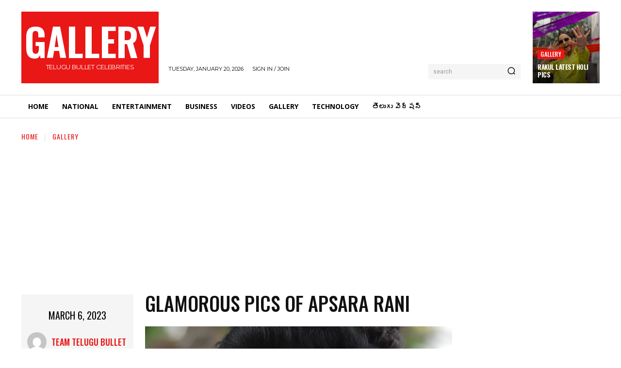

--- FILE ---
content_type: text/html; charset=utf-8
request_url: https://www.google.com/recaptcha/api2/aframe
body_size: 266
content:
<!DOCTYPE HTML><html><head><meta http-equiv="content-type" content="text/html; charset=UTF-8"></head><body><script nonce="z6iNeNuaJ5HM-A2m4I7N_g">/** Anti-fraud and anti-abuse applications only. See google.com/recaptcha */ try{var clients={'sodar':'https://pagead2.googlesyndication.com/pagead/sodar?'};window.addEventListener("message",function(a){try{if(a.source===window.parent){var b=JSON.parse(a.data);var c=clients[b['id']];if(c){var d=document.createElement('img');d.src=c+b['params']+'&rc='+(localStorage.getItem("rc::a")?sessionStorage.getItem("rc::b"):"");window.document.body.appendChild(d);sessionStorage.setItem("rc::e",parseInt(sessionStorage.getItem("rc::e")||0)+1);localStorage.setItem("rc::h",'1768932764605');}}}catch(b){}});window.parent.postMessage("_grecaptcha_ready", "*");}catch(b){}</script></body></html>